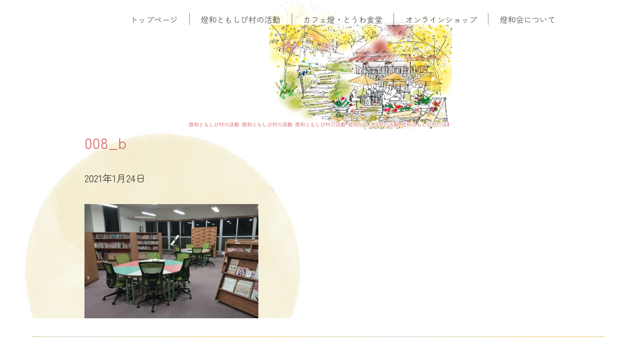

--- FILE ---
content_type: text/css
request_url: https://touwakai.jp/wp-content/themes/touwakai%20202405/style.css?ver=6.8.3
body_size: 5144
content:
@charset "UTF-8";

/*
Theme Name: 燈和ともしび村 touwakai(2024.5 renew)
Theme URI: http://touwakai.jp/
Author: Tsutomu Yamasaki
Description: 燈和ともしび村・一般財団法人燈和会公式サイトのWPテーマ(2024.5 renew)
Version: 3.0
*/


html {
    /* font-family: "Zen Old Mincho", serif; */
    /* font-family: "Hina Mincho", serif; */
    font-family: "Zen Maru Gothic", serif;
    /* font-family: "Kaisei Opti", serif; */
    /* font-family: "Klee One", cursive; */
    font-size: calc(100vw / 128);
    line-height: 1.66;
    color: #333333;
    scroll-behavior: smooth;
}

body {
    background-image: url(images/bg.jpg);
    background-image: image-set(url(images/bg.jpg) 1x, url(images/bg@2x.jpg) 2x);
    background-repeat: repeat-x;
    background-size: 100%;
    animation: fadein 1.5s forwards;
    -webkit-animation: fadein 1.5s forwards;
    word-wrap: break-word;
    overflow-wrap: break-word;
}

@-webkit-keyframes fadein {
    0% {
        opacity: 0
    }

    100% {
        opacity: 1
    }
}

@keyframes fadein {
    0% {
        opacity: 0
    }

    100% {
        opacity: 1
    }
}

a {
    transition: all .3s ease-out;
}

a:hover {
    color: #D66363;
    /* text-decoration: underline; */
}


/* fadeUp */

.fadeUp {
    animation-name: fadeUpAnime;
    animation-duration: 1.0s;
    animation-fill-mode: forwards;
    opacity: 0;
}

@keyframes fadeUpAnime {
    from {
        opacity: 0;
        transform: translateY(100px);
    }

    to {
        opacity: 1;
        transform: translateY(0);
    }
}



/* スクロールをしたら出現する要素にはじめに透過0を指定 */

.fadeUpTrigger {
    opacity: 0;
}

.pc {
    display: initial;
}

.sp {
    display: none;
}


h1,
h2 {
    text-indent: 100%;
    white-space: nowrap;
    overflow: hidden;
}


/* ------------------------------------ 

トップページ

------------------------------------　*/

/* ヘッダー */

header {
    width: 100vw;
    aspect-ratio: 1280/713;
    background-image: url(images/top_header_bg.jpg);
    background-image: image-set(url(images/top_header_bg.jpg) 1x, url(images/top_header_bg@2x.jpg) 2x);
    background-position: top;
    background-repeat: no-repeat;
    background-size: contain;
    text-align: center;
    padding-top: 12%;
}

header h1 {
    display: inline-block;
    width: min(15.07%, 193px);
    aspect-ratio: 193/466;
    background-image: url(images/top_logo_tomoshibimura.png);
    background-image: image-set(url(images/top_logo_tomoshibimura.png) 1x, url(images/top_logo_tomoshibimura@2x.png) 2x);
    background-size: contain;
}

/* 記事用ヘッダー */

header.oshirase_bg {
    width: 100vw;
    aspect-ratio: 1280/487;
    background-image: url(images/top_header_oshirase_bg.jpg);
    background-image: image-set(url(images/top_header_oshirase_bg.jpg) 1x, url(images/top_header_oshirase_bg@2x.jpg) 2x);
    background-position: top;
    background-repeat: no-repeat;
    background-size: contain;
    text-align: center;
    padding-top: 19%;
}

header h1.oshirase {
    display: inline-block;
    width: min(56.79%, 527px);
    aspect-ratio: 527/79;
    background-image: url(images/top_logo_activity.png);
    background-image: image-set(url(images/top_logo_activity.png) 1x, url(images/top_logo_activity@2x.png) 2x);
    background-size: contain;
}

header h1.event {
    display: inline-block;
    width: min(56.95%, 729px);
    aspect-ratio: 729/79;
    background-image: url(images/top_logo_event.png);
    background-image: image-set(url(images/top_logo_event.png) 1x, url(images/top_logo_event@2x.png) 2x);
    background-size: contain;
}

header h1.cafe-diningroom {
    display: inline-block;
    width: min(56.79%, 449px);
    aspect-ratio: 449/79;
    background-image: url(images/top_logo_cafe-dinigroom.png);
    background-image: image-set(url(images/top_logo_cafe-dinigroom.png) 1x, url(images/top_logo_cafe-dinigroom@2x.png) 2x);
    background-size: contain;
}

/* メニュー */

nav {
    position: fixed;
    top: 0;
    z-index: 99;
    width: 100vw;
    aspect-ratio: 1280/75;
    background: #ffffff;
    opacity: 0.85;
}

nav.gmenu ul {
    /* max-width: 1000px; */
    width: 78.125%;
    height: 5.8%;
    margin: 0 auto;
    display: flex;
    justify-content: flex-end;
    margin: 0 auto;
    padding-top: 2.03%;
}

nav.gmenu ul li {
    height: 24px;
    font-size: 1.6rem;
    padding-left: 1.4em;
    padding-right: 1.4em;
    border-left: solid 1px #707070;
}

nav.gmenu ul>li:first-of-type {
    border-left: none;
}

nav.gmenu ul>li:last-of-type {
    margin-right: 0;
}

/* トップページコンテンツ */

.topcon_01 {
    display: flex;
    justify-content: space-between;
}

.mainthema {
    font-family: "Klee One", cursive;
}

.top_01_tomoshibiwo {
    width: 54.7%;
    aspect-ratio: 700/569;
    padding-top: 7%;
    text-indent: 24.2%;
    background-image: url(images/h2_top_01_bg.png);
    background-image: image-set(url(images/h2_top_01_bg.png) 1x, url(images/h2_top_01_bg@2x.png) 2x);
    background-repeat: no-repeat;
    background-size: contain;
}

.top_01_tomoshibiwo h2 {
    width: 48.0%;
    aspect-ratio: 338/34;
    background-image: url(images/h2_top_01_tomoshibiwo.svg);
    background-repeat: no-repeat;
    background-size: contain;
    display: inline-block;
    margin-bottom: 2.34%;
}

.top_01_tomoshibiwo p {
    font-size: 1.8em;
    display: inline-block;
    text-indent: 0;
    margin-left: 24.2%;
    margin-bottom: 1.8em;
}

.image_earth {
    width: 41.3%;
    aspect-ratio: 529/667;
    background-image: url(images/top_image_earth.png);
    background-image: image-set(url(images/top_image_earth.png) 1x, url(images/top_image_earth@2x.png) 2x);
    background-repeat: no-repeat;
    background-size: contain;
    margin-top: 9.37%;
}

.top_02_shokatsu {
    width: 92.4%;
    aspect-ratio: 1188/1183;
    background-image: url(images/h2_top_02_bg.png);
    background-image: image-set(url(images/h2_top_02_bg.png) 1x, url(images/h2_top_02_bg@2x.png) 2x);
    background-position: top center;
    background-repeat: no-repeat;
    background-size: 100%;
    text-align: center;
    margin-top: -46px;
    margin-left: auto;
    margin-right: auto;
}

.top_02_shokatsu h2 {
    width: min(39.8%, 514px);
    aspect-ratio: 514 / 156;
    background-image: url(images/h2_top_02_shokatsu.svg);
    background-repeat: no-repeat;
    background-size: contain;
    display: inline-block;
    position: relative;
    margin-bottom: 1.64%;
}

.top_02_shokatsu p {
    font-size: 2.2em;
    text-align: center;
    position: relative;
    margin-top: 2.18%;
    margin-bottom: 2.18%;
}

.event_list {
    width: 79.4%;
    margin: 0 auto;
    display: flex;
    justify-content: center;
    flex-wrap: wrap;
}

.dining_info img {
    width: 79.4%;
    margin: 0 auto 36px auto;
}

.event_single,
.cafe-dining_single {
    width: 30.7%;
    text-align: left;
    margin: 0 auto 36px auto;
}

.event_single p.con_cat {
    font-size: 2.0em;
    padding: 2.0% 5.0%;
    text-align: center;
    height: 9.93%s;
    color: #ffffff;
    background-color: #EB9D9D;
    border-radius: 50vh;
    display: inline-block;
    margin-bottom: -4%;
    position: relative;
    z-index: 3;
}

.con_image,
.cafe_image {
    border-radius: 20px;
    aspect-ratio: 1/1;
    overflow: hidden;
}

.event_single p.con_day {
    font-size: 1.8em;
    text-align: left;
}

.event_single h3.con_title {
    font-size: 1.8em;
    text-align: left;
    word-wrap: break-word;
    font-weight: normal;
    transition: all .3s ease-out;
}

.con_image img,
.cafe_image img {
    width: 100%;
    height: 100%;
    object-fit: cover;
    transition: all .3s ease-out;
}

.event_single a:hover .con_image img {
    transform: scale(1.1);
}

.event_single a:hover h3.con_title {
    color: #D66363;
    font-weight: bolder;
}


.topcon_02 {
    display: flex;
    justify-content: center;
    margin-top: 3.13%;
}

.top_03_kofuku6 {
    width: 48.2%;
    aspect-ratio: 618/549;
    background-image: url(images/h2_top_03_bg.png);
    background-image: image-set(url(images/h2_top_03_bg.png) 1x, url(images/h2_top_03_bg@2x.png) 2x);
    background-repeat: no-repeat;
    padding-top: min(9%, 104px);
    text-indent: min(27.5%, 170px);
    margin-top: min(10%, 100px);
    position: relative;
    z-index: 2;
    background-size: contain;
}

.top_03_kofuku6 h2 {
    width: 54.2%;
    aspect-ratio: 335/35;
    display: inline-block;
    background-image: url(images/h2_top_03_kofuku6.svg);
    background-size: contain;
    background-repeat: no-repeat;
    margin-bottom: 2.34%;
}

.top_03_kofuku6 ol,
.top_04_yasuragi ol {
    font-size: 3.0em;
}

.image_kofuku {
    width: 42.6%;
    aspect-ratio: 545/605;
    position: relative;
    z-index: 1;
}

.image_kofuku img {
    width: 100%;
}

.topcon_03 {
    display: flex;
    flex-direction: row-reverse;
    justify-content: center;
    margin: 0 auto;
}

.top_04_yasuragi {
    width: 46.5%;
    aspect-ratio: 596/592;
    text-align: right;
    padding-top: 8.13%;
    padding-right: 6.3%;
    position: relative;
    right: 5.46%;
    background-image: url(images/h2_top_04_bg.png);
    background-image: image-set(url(images/h2_top_04_bg.png) 1x, url(images/h2_top_04_bg@2x.png) 2x);
    background-repeat: no-repeat;
    background-size: contain;
    z-index: 1;
}

.top_04_yasuragi h2 {
    width: 95.6%;
    aspect-ratio: 482/35;
    display: inline-block;
    background-image: url(images/h2_top_04_yasuragi.svg);
    background-size: contain;
    background-repeat: no-repeat;
    margin-bottom: 2.34%;
}

.top_04_yasuragi ol {
    text-align: right;
}

.image_yasuragi {
    width: 55.5%;
    position: relative;
    aspect-ratio: 711/512;
    left: 8%;
    z-index: 2;
    margin-top: 8.2%;
}

.image_yasuragi img {
    width: 100%;
}

.top_05_together {
    width: 59.06%;
    aspect-ratio: 756/681;
    background-image: url(images/h2_top_05_bg.png);
    background-image: image-set(url(images/h2_top_05_bg.png) 1x, url(images/h2_top_05_bg@2x.png) 2x);
    background-repeat: no-repeat;
    background-position: center;
    background-size: contain;
    text-align: center;
    padding-top: 2.34%;
    position: relative;
    margin-top: 6.87%;
    margin-bottom: 12.26%;
    margin-left: auto;
    margin-right: auto;
}

.top_05_together h2 {
    width: 67.9%;
    aspect-ratio: 514/41;
    background-image: url(images/h2_top_05_together.svg);
    display: inline-block;
    background-size: contain;
    background-repeat: no-repeat;
    margin-bottom: 2.89%;
}

.top_05_together p {
    font-size: 2.2em;
    text-align: center;
    position: relative;
}

.together_button {
    transition: all .3s ease-out;
}

.img_together {
    width: 40.3%;
    aspect-ratio: 1/1;
    border-radius: 50%;
    overflow: hidden;
    display: inline-block;
    margin-top: 17px;
    position: relative;
}

.img_together img {
    width: 100%;
    transition: all .3s ease-out;
}

.together_button:hover .img_together img {
    position: relative;
    transform: scale(1.1);
}

.button {
    position: relative;
    width: 100%;
    aspect-ratio: 756/264;
    margin-top: -33%;
    background-image: url(images/button_together_02.png), url(images/button_together_ro_02.png);
    background-position: center;
    background-repeat: no-repeat;
    background-size: contain, 0;
    transition: all 0.3s ease-out;
}

.together_button:hover .button {
    position: relative;
    background-size: 0, contain;
}

/* フッター */
footer {
    margin-bottom: 0;
    height: 136px;
    background-color: #F5EED3;
    font-size: 1.8em;
    color: #D66262;
    text-align: center;
    padding-top: 35px;
}

/* お知らせ */

.top_activity {
    width: 92.4%;
    aspect-ratio: 1188/1183;
    background-image: url(images/h2_top_02_bg.png);
    background-image: image-set(url(images/h2_top_02_bg.png) 1x, url(images/h2_top_02_bg@2x.png) 2x);
    background-position: top center;
    background-repeat: no-repeat;
    background-size: 100%;
    text-align: center;
    margin-top: 50px;
    margin-left: auto;
    margin-right: auto;
}

.top_activity h2 {
    width: min(39.8%, 514px);
    aspect-ratio: 514 / 156;
    background-image: url(images/h2_top_02_shokatsu.svg);
    background-repeat: no-repeat;
    background-size: contain;
    display: inline-block;
    position: relative;
    margin-bottom: 1.64%;

}

.top_activity p {
    font-size: 2.2em;
    text-align: center;
    position: relative;
    margin-top: 2.18%;
    margin-bottom: 2.18%;
}

.page_navi {
    text-align: center;
    margin: 50px;
    font-size: 1.6em;
    line-height: 2.4em;
}

span.pages,
span.current,
a.smaller,
a.larger,
a.previouspostslink,
a.nextpostslink {
    /* font-family: "Noto Sans Japanese"; */
    /* font-size: 1.8em; */
    /* margin: 0 20px; */
    /* font-size: 1.6em; */
    /* text-decoration: none; */
    /* border: 1px solid #BFBFBF; */
    /* border-radius: 0.6em; */
    /* padding: 3px 12px; */
    /* border: solid #333333 1px; */
    /* border-radius: 50%; */
    /* padding: 0.8em 1.2em; */
}

/* カフェ・とうわ食堂 */
.top_activity h2.cafe {
    width: min(39.8%, 514px);
    aspect-ratio: 514 / 156;
    background-image: url(images/h2_top_cafe.svg);
    background-repeat: no-repeat;
    background-size: contain;
    display: inline-block;
    position: relative;
    margin-bottom: 1.64%;

}

.top_activity h2.diningroom {
    width: min(39.8%, 514px);
    aspect-ratio: 514 / 156;
    background-image: url(images/h2_top_diningroom.svg);
    background-repeat: no-repeat;
    background-size: contain;
    display: inline-block;
    position: relative;
    margin-bottom: 1.64%;

}



/* 記事用コンテンツ */

.breadcrumbs {
    font-size: 1.6em;
    margin: 3.2em 0;
    text-indent: 13.5%;
}

.top_01_oshirase {
    width: 85.6%;
    /* aspect-ratio: 700/569; */
    /* padding-top: 7%; */
    text-indent: 15.5%;
    /* text-indent: 7.5%; */
    background-image: url(images/h2_top_01_bg.png);
    background-image: image-set(url(images/h2_top_01_bg.png) 1x, url(images/h2_top_01_bg@2x.png) 2x);
    background-repeat: no-repeat;
    background-size: 60%;
}

.top_01_oshirase h2 {
    text-indent: 0%;
    white-space: normal;
    /* overflow: hidden; */
    color: #D66363;
    font-size: 3.0em;
    /* font-size: 2.2em; */
    font-weight: 500;
    /* width: 48.0%; */
    /* aspect-ratio: 338/34; */
    /* background-image: url(images/h2_top_01_tomoshibiwo.svg); */
    /* background-repeat: no-repeat; */
    /* background-size: contain; */
    display: inline-block;
    margin-bottom: 2.34%;
}

.top_01_oshirase p {
    font-size: 2.0em;
    /* font-size: 1.6em; */
    /* color: #333333; */
    /* display: inline-block; */
    text-indent: 0;
    margin-left: 15.5%;
    margin-bottom: 1.8em;
}

p.notf {
    padding-bottom: 19em;
}

hr {
    margin-left: auto;
    margin-right: auto;
    border: none;
    border-top: 2px dotted #D9C884;
    width: 90%;
}

video {
	width: 100%;
    max-width: 515px;
}

@media screen and (max-width: 599px) {

    html {
        font-size: calc(100vw / 37.5);
    }

    .sp {
        display: initial;
    }

    br.sp {
        display: inline;
    }

    .pc {
        display: none;
    }

    body {
        background-image: url(images/bg_sp.jpg);
        background-image: image-set(url(images/bg_sp.jpg) 1x, url(images/bg_sp@2x.jpg) 2x);
        background-size: 100vw;
    }

    nav {
        /* height: 60%; */
        background: none;
        opacity: 1.0;
    }

    nav.gmenu ul {
        height: 0%;
        padding-top: 0;
    }

    /* ハンバーガーメニュー(メニュー)
    -------------------------------------------------*/
    ul.pc,
    ul.pc li {
        display: none;
    }

    nav.hamburger_nav ul {
        display: initial;
    }

    nav.hamburger_nav ul li {
        border: none;
        margin-top: 15%;
        margin-bottom: 0px;
        font-size: 2.0em;
        padding-right: 7%;
        padding-left: 0;
    }

    .hummenu {
        display: block;
        text-align: right;
        margin-top: -0.5vw;
    }

    .hummenu .subpage__img__logo__snslist {
        text-align: center;
        margin-top: 0;
        margin-bottom: 0;
        margin-right: 5vw;
        display: inline-block;
    }

    #hamburger_icon_check {
        display: none;
    }

    .hamburger_menu {
        display: inline-block;
        width: 30%;
    }

    .hamburger_menu a {
        color: #d66363;
    }

    .hamburger_menu img {
        width: 100%;
        height: 100%;
    }

    .hamburger_icon {
        z-index: 1001;
    }

    .hamburger_nav {
        width: 80%;
        height: 100%;
        position: fixed;
        top: 0;
        left: 100%;
        /*leftの値を変更してメニューを画面外へ*/
        z-index: 1002;
        background-color: #F5EED3;
        transition: all 0.3s;
    }

    .humburger_ul {
        height: 100%;
        text-align: right;
        margin: 80px 20px 0 0;
        list-style: none;
    }

    .humburger_ul li {
        font-size: 1.6rem;
        margin-bottom: 40px;
        font-weight: 800;
    }

    #hamburger_icon_check:checked~.hamburger_nav {
        left: 20%;
        /*メニューを画面内へ*/
    }

    /* ハンバーガーメニュー(背景カバー)
    -------------------------------------------------*/
    .hamburger_close {
        display: none;
        /*はじめは隠しておく*/
        position: fixed;
        z-index: 1001;
        top: 0;
        /*全体に広がるように*/
        left: 0;
        width: 100%;
        height: 100%;
        background: black;
        opacity: 0;
        transition: .3s ease-in-out;
    }

    #hamburger_icon_check:checked~.hamburger_close {
        display: block;
        /*カバーを表示*/
        opacity: .5;
    }

    /* ハンバーガーメニュー ここまで */

    header {
        aspect-ratio: 375/522;
        background-image: url(images/top_sp_header_bg.jpg);
        background-image: image-set(url(images/top_sp_header_bg.jpg) 1x, url(images/top_sp_header_bg@2x.jpg) 2x);
        padding-top: 32%;
    }

    header h1 {
        width: 51.46%;
        aspect-ratio: 193/466;
    }

    header.oshirase_bg {
        /* width: 100vw; */
        aspect-ratio: 375/268;
        background-image: url(images/top_header_bg.jpg);
        background-image: image-set(url(images/top_header_bg.jpg) 1x, url(images/top_header_bg@2x.jpg) 2x);
        /* background-position: top; */
        /* background-repeat: no-repeat; */
        /* background-size: contain; */
        /* text-align: center; */
        /* padding-top: 19%; */
    }

    header h1.oshirase {
        /* display: inline-block; */
        width: min(78.66%, 268px);
        margin-top: 4em;
        aspect-ratio: 268 / 102;
        background-image: url(images/top_logo_activity_sp.png);
        background-image: image-set(url(images/top_logo_activity_sp.png) 1x, url(images/top_logo_activity_sp@2x.png) 2x);
        /* background-size: contain; */
    }

    header h1.event {
        /* display: inline-block; */
        width: min(78.66%, 268px);
        margin-top: 4em;
        aspect-ratio: 240 / 103;
        background-image: url(images/top_logo_event_sp.png);
        background-image: image-set(url(images/top_logo_event_sp.png) 1x, url(images/top_logo_event_sp@2x.png) 2x);
        /* background-size: contain; */
    }

    header h1.cafe-diningroom {
        /* display: inline-block; */
        width: min(78.66%, 170px);
        margin-top: 4em;
        aspect-ratio: 268 / 137;
        background-image: url(images/top_logo_cafe-dinigroom_sp.png);
        background-image: image-set(url(images/top_logo_cafe-dinigroom_sp.png) 1x, url(images/top_logo_cafe-dinigroom_sp@2x.png) 2x);
        /* background-size: contain; */
    }

    .topcon_01 {
        display: block;
    }

    .top_01_tomoshibiwo {
        width: 92.7%;
        aspect-ratio: 700/569;
        padding-top: 25%;
        text-indent: 4.8%;
        background-size: 170%;
        background-position-x: 90%;
        background-position-y: 15%;
    }

    .top_01_tomoshibiwo h2 {
        width: 74.71%;
        aspect-ratio: 338/34;
        background-repeat: no-repeat;
        background-size: contain;
        display: inline-block;
        margin-bottom: 2.34%;
    }

    .top_01_tomoshibiwo p {
        /* font-size: 1.8em; */
        font-size: 1.7em;
        display: inline-block;
        text-indent: 0;
        margin-left: 4.8%;
        margin-bottom: 1.8em;
    }

    .image_earth {
        width: 90%;
        margin-top: -15%;
        margin-left: 10%;
    }

    .top_02_shokatsu h2,
    .top_activity h2,
    .top_activity h2.cafe,
    .top_activity h2.diningroom {
        width: 96%;
    }

    .top_02_shokatsu p,
    .top_activity p {
        /* font-size: 2.2em; */
        font-size: 1.9em;
        /* text-align: justify; */
        margin-top: 5.18%;
        margin-bottom: 6.18%;
    }

    .top_02_shokatsu {
        margin-top: 0;
    }

    .top_activity {
        margin-top: 30px;
    }

    .event_list {
        width: 95%;
    }

    .event_single {
        width: 100%;
    }

    .event_single p.con_day {
        margin-top: 0;
        margin-bottom: 0;
    }

    .event_single h3.con_title {
        margin-top: 0;
        margin-bottom: 0;
    }

    /* 調整が必要かも？ */
    .con_image img {
        width: 92vw;
    }

    .cafe-dining_single {
        width: 45%;
    }

    .cafe_image img {
        width: 40vw;
    }

    .topcon_02 {
        display: block;
    }

    .top_03_kofuku6 {
        width: 92.7%;
        aspect-ratio: 618/549;
        padding-top: 18%;
        padding-bottom: 18%;
        text-indent: 4.8%;
        margin-top: 10%;
        z-index: 2;
        background-size: 120%;
        background-position-x: 96%;
        background-position-y: 15%;
    }

    .top_03_kofuku6 h2 {
        width: 74.71%;
        aspect-ratio: 335/35;
        margin-bottom: 2.34%;
    }

    .top_03_kofuku6 ol {
        font-size: 2.5em;
    }

    .image_kofuku {
        width: 90vw;
        margin: 10% auto;
    }

    .topcon_03 {
        display: block;
    }

    .top_04_yasuragi {
        width: 100vw;
        padding-top: 18%;
        padding-bottom: 18%;
        margin-top: 15%;
        padding-right: 4.2%;
        right: 0;
        background-size: 104%;
        background-position-x: -107%;
    }

    .top_04_yasuragi h2 {
        width: 90.22%;
    }

    .top_04_yasuragi ol {
        font-size: 2.2em;
    }

    .image_yasuragi {
        width: 95.5%;
        left: 3%;
        z-index: 2;
        margin-top: -19.8%;
    }

    .top_05_together {
        width: 93.5%;
        padding-top: 2.34%;
        margin-top: 15.87%;
        margin-bottom: 12.26%;
    }


    .top_05_together h2 {
        width: 95.0%;
    }

    .top_05_together p {
        font-size: 1.9em;
    }

    footer p {
        font-size: 0.8em;
    }

    .top_01_oshirase h2 {
        font-size: 2.2em;
    }

    .top_01_oshirase p {
        font-size: 1.6em;
        margin-left: 7.5%;
    }

    .top_01_oshirase {
        width: 95%;
        /* aspect-ratio: 700/569; */
        padding-top: 7%;
        /* text-indent: 15.5%; */
        text-indent: 7.5%;
        background-image: url(images/h2_top_01_bg.png);
        background-image: image-set(url(images/h2_top_01_bg.png) 1x, url(images/h2_top_01_bg@2x.png) 2x);
        background-repeat: no-repeat;
        background-size: 60%;
    }



}

--- FILE ---
content_type: application/javascript
request_url: https://touwakai.jp/wp-content/themes/touwakai%20202405/js/script_anime.js
body_size: 667
content:
function fadeAnime() {

	// ふわっ
	$('.fadeUpTrigger').each(function () { //fadeUpTriggerというクラス名が
		var elemPos = $(this).offset().top;//要素より、50px上の
		var scroll = $(window).scrollTop();
		var windowHeight = $(window).height();
		if (scroll >= elemPos - windowHeight) {
			$(this).addClass('fadeUp');// 画面内に入ったらfadeUpというクラス名を追記
		} else {
			$(this).removeClass('fadeUp');// 画面外に出たらfadeUpというクラス名を外す
		}
	});
}

// 画面をスクロールをしたら動かしたい場合の記述
$(window).scroll(function () {
	fadeAnime();//アニメーション用の関数を呼ぶ
});// ここまで画面をスクロールをしたら動かしたい場合の記述

// 画面が読み込まれたらすぐに動かしたい場合の記述
$(window).on('load', function () {
	fadeAnime();/* アニメーション用の関数を呼ぶ*/
});// ここまで画面が読み込まれたらすぐに動かしたい場合の記述


jQuery(function () {
	// 変数にクラスを入れる
	var btn = jQuery('.button');

	//スクロールしてページトップから300に達したらボタンを表示
	jQuery(window).on('load scroll', function () {
		if (jQuery(this).scrollTop() > 300) {
			btn.addClass('active');
		} else {
			btn.removeClass('active');
		}
	});

	//スクロールしてトップへ戻る
	btn.on('click', function () {
		jQuery('body,html').animate({
			scrollTop: 0
		});
	});
});


--- FILE ---
content_type: image/svg+xml
request_url: https://touwakai.jp/wp-content/themes/touwakai%20202405/images/hamburger_icon_02.svg
body_size: 257485
content:
<svg xmlns="http://www.w3.org/2000/svg" xmlns:xlink="http://www.w3.org/1999/xlink" width="72" height="64" viewBox="0 0 72 64">
  <defs>
    <clipPath id="clip-path">
      <rect id="長方形_37" data-name="長方形 37" width="72" height="64" transform="translate(303)" fill="none" stroke="#707070" stroke-width="1"/>
    </clipPath>
    <pattern id="pattern" preserveAspectRatio="none" width="100%" height="100%" viewBox="0 0 596 548">
      <image width="596" height="548" xlink:href="[data-uri]"/>
    </pattern>
  </defs>
  <g id="マスクグループ_2" data-name="マスクグループ 2" transform="translate(-303)" clip-path="url(#clip-path)">
    <g id="グループ_573" data-name="グループ 573">
      <rect id="h2_top_03_bg" width="153" height="141" transform="translate(292 -77)" fill="url(#pattern)"/>
      <path id="パス_29" data-name="パス 29" d="M-13.979,0V-7.158h1.426l1.694,5.068q.234.708.342,1.06.122-.391.381-1.147l1.714-4.98h1.274V0h-.913V-5.991L-10.142,0H-11l-2.07-6.094V0ZM-5.6,0V-7.158H-.425v.845H-4.653v2.192h3.96v.84h-3.96V-.845H-.259V0ZM1.04,0V-7.158h.972l3.76,5.62v-5.62H6.68V0H5.708L1.948-5.625V0ZM12.969-7.158h.947v4.136a4.895,4.895,0,0,1-.244,1.714,2.091,2.091,0,0,1-.881,1.033,3.121,3.121,0,0,1-1.672.4,3.437,3.437,0,0,1-1.646-.35,1.979,1.979,0,0,1-.913-1,4.781,4.781,0,0,1-.273-1.794V-7.158h.947v4.131a4.027,4.027,0,0,0,.173,1.375,1.316,1.316,0,0,0,.6.681,2.066,2.066,0,0,0,1.033.239,1.974,1.974,0,0,0,1.489-.474,2.729,2.729,0,0,0,.444-1.821Z" transform="translate(351 16)" fill="#fff"/>
      <line id="線_37" data-name="線 37" x2="28.038" transform="translate(336.5 20.5)" fill="none" stroke="#fff" stroke-width="2"/>
      <line id="線_38" data-name="線 38" x2="28.038" transform="translate(336.5 26.5)" fill="none" stroke="#fff" stroke-width="2"/>
      <line id="線_39" data-name="線 39" x2="28.038" transform="translate(336.5 32.5)" fill="none" stroke="#fff" stroke-width="2"/>
    </g>
  </g>
</svg>


--- FILE ---
content_type: application/javascript
request_url: https://touwakai.jp/wp-content/themes/touwakai%20202405/js/hum_menu.js
body_size: 112
content:
//ハンバーガーメニューをクリックしたら閉じる

$(function () {
  $('.hamburger_nav li a').on('click', function (event) {
    $('#hamburger_icon_check').prop('checked', false);
  });
});